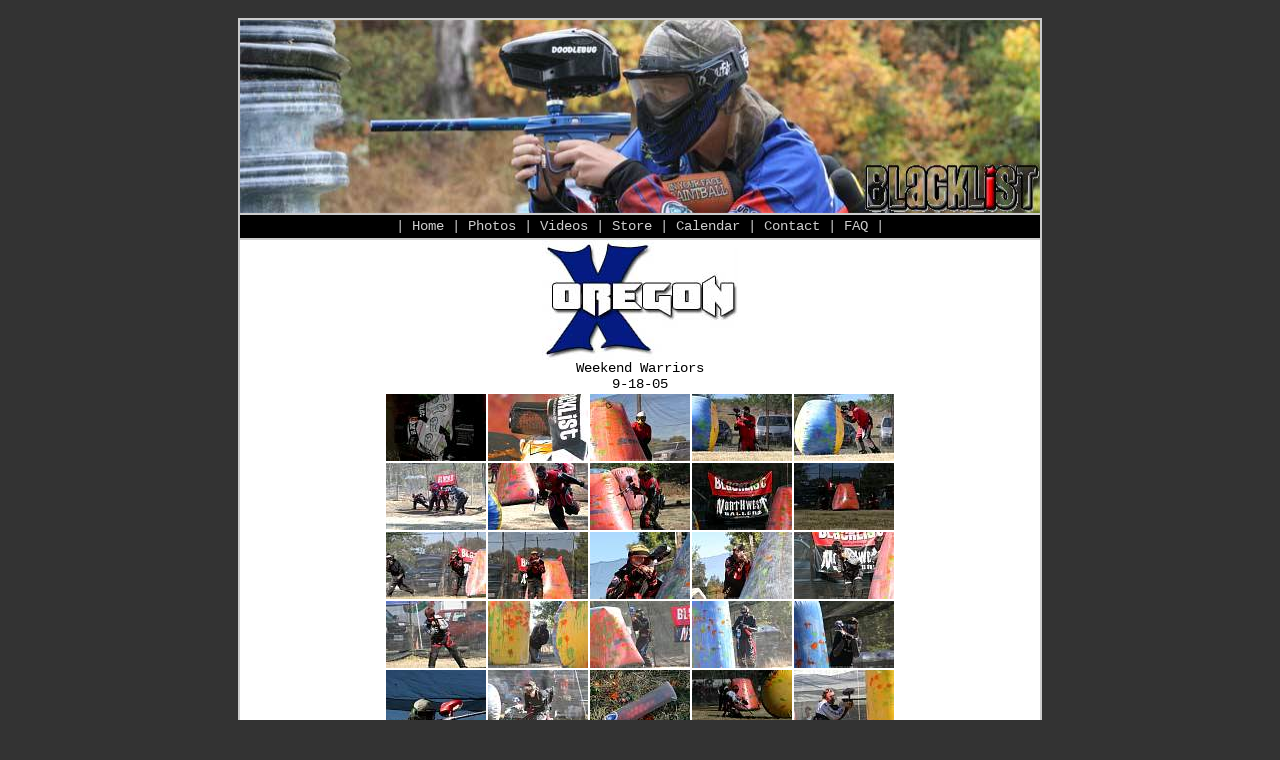

--- FILE ---
content_type: text/html
request_url: http://www.blacklistphoto.com/photos/nwxl/9-18-05/index0004.htm
body_size: 1438
content:
<head>

<title>Blacklist... The only list worth being on</title>

<link href="../../../default.css" 
      rel="stylesheet" 
      type="text/css">

</head>

<BODY BGCOLOR=#333333
      link="#cccccc"
      vlink="#cccccc"
      alink="#cccccc"
      LEFTMARGIN=0
      TOPMARGIN=0
      rightmargin="0"
      bottommargin="0"
      MARGINWIDTH=0
      MARGINHEIGHT=0>

<br>

<table width="800"
       border="1" 
       align="center" 
       cellpadding="0"
       cellspacing="0" 
       bordercolor="#CCCCCC" 
       bordercolorlight="#FFFFFF"
       bordercolordark="#999999"
       BGCOLOR=#ffffff>

<!-- Header Start -->
  
  <tr  width="800"
       height="193"
       border="1"
       align="center"
       cellpadding="0"
       cellspacing="0"
       BGCOLOR=#000000>

  <td align="center">  <IMG HEIGHT=193
       WIDTH=800
       SRC="../../../img/header/rotator.php"
       VSPACE=0
       HSPACE=0
       ALIGN="middle"
       BORDER=0
       ALT="Blacklist">
  </td>

<!-- Header End -->

<!-- Menu Start -->

  </tr>
  <tr width="800"
      align="center">
  <td height="25"
      align="center" 
      BGCOLOR=#000000 
      class="t1">|
  <a href="../../../index.htm">Home</a> |
  <a href="http://www.blacklistphoto.com/photos.htm">Photos</a> |
  <a href="http://www.blacklistvideo.com/videos.htm">Videos</a> |
  <a href="http://www.blacklistphoto.com/store.htm">Store</a> |
  <a href="../../../calendar.htm">Calendar</a> |
  <a href="../../../contact.htm">Contact</a> |
  <a href="../../../faq.htm">FAQ</a> |
  </td>
  </tr>

<!-- Menu End -->
<!-- Content -->

  <tr><td class="t2">
    <p align="center"><img src="../../../img/oregonx.jpg" width="196" height="120"><br>
      Weekend Warriors<br>
      9-18-05
    <table border="0" align="center" cellpadding="0" cellspacing="2">
      <tr>
        <td valign="middle" align="center" width="20%"><font face="Arial, Helvetica, sans-serif"><a href="javascript:;" onClick="w = window.open('IMG_5958.jpg','TpWebWizImage','width=640,height=427,menubar=no,resizable=yes,scrollbars=yes,status=no,toolbar=no'); w.resizeTo(689,512); w.focus()" style="cursor:hand"> <img src="../../../photos/nwxl/9-18-05/tn_IMG_5958_jpg.jpg" border="0" width="100" height="67" alt="IMG_5958.jpg"></a></font></td>
        <td valign="middle" align="center" width="20%"><font face="Arial, Helvetica, sans-serif"><a href="javascript:;" onClick="w = window.open('IMG_5959.jpg','TpWebWizImage','width=640,height=427,menubar=no,resizable=yes,scrollbars=yes,status=no,toolbar=no'); w.resizeTo(689,512); w.focus()" style="cursor:hand"> <img src="../../../photos/nwxl/9-18-05/tn_IMG_5959_jpg.jpg" border="0" width="100" height="67" alt="IMG_5959.jpg"></a></font></td>
        <td valign="middle" align="center" width="20%"><font face="Arial, Helvetica, sans-serif"><a href="javascript:;" onClick="w = window.open('IMG_5960.jpg','TpWebWizImage','width=640,height=427,menubar=no,resizable=yes,scrollbars=yes,status=no,toolbar=no'); w.resizeTo(689,512); w.focus()" style="cursor:hand"> <img src="../../../photos/nwxl/9-18-05/tn_IMG_5960_jpg.jpg" border="0" width="100" height="67" alt="IMG_5960.jpg"></a></font></td>
        <td valign="middle" align="center" width="20%"><font face="Arial, Helvetica, sans-serif"><a href="javascript:;" onClick="w = window.open('IMG_5961.jpg','TpWebWizImage','width=640,height=427,menubar=no,resizable=yes,scrollbars=yes,status=no,toolbar=no'); w.resizeTo(689,512); w.focus()" style="cursor:hand"> <img src="../../../photos/nwxl/9-18-05/tn_IMG_5961_jpg.jpg" border="0" width="100" height="67" alt="IMG_5961.jpg"></a></font></td>
        <td valign="middle" align="center" width="20%"><font face="Arial, Helvetica, sans-serif"><a href="javascript:;" onClick="w = window.open('IMG_5962.jpg','TpWebWizImage','width=640,height=427,menubar=no,resizable=yes,scrollbars=yes,status=no,toolbar=no'); w.resizeTo(689,512); w.focus()" style="cursor:hand"> <img src="../../../photos/nwxl/9-18-05/tn_IMG_5962_jpg.jpg" border="0" width="100" height="67" alt="IMG_5962.jpg"></a></font></td>
      </tr>
      <tr>
        <td valign="middle" align="center" width="20%"><font face="Arial, Helvetica, sans-serif"><a href="javascript:;" onClick="w = window.open('IMG_5963.jpg','TpWebWizImage','width=640,height=427,menubar=no,resizable=yes,scrollbars=yes,status=no,toolbar=no'); w.resizeTo(689,512); w.focus()" style="cursor:hand"> <img src="../../../photos/nwxl/9-18-05/tn_IMG_5963_jpg.jpg" border="0" width="100" height="67" alt="IMG_5963.jpg"></a></font></td>
        <td valign="middle" align="center" width="20%"><font face="Arial, Helvetica, sans-serif"><a href="javascript:;" onClick="w = window.open('IMG_5964.jpg','TpWebWizImage','width=640,height=427,menubar=no,resizable=yes,scrollbars=yes,status=no,toolbar=no'); w.resizeTo(689,512); w.focus()" style="cursor:hand"> <img src="../../../photos/nwxl/9-18-05/tn_IMG_5964_jpg.jpg" border="0" width="100" height="67" alt="IMG_5964.jpg"></a></font></td>
        <td valign="middle" align="center" width="20%"><font face="Arial, Helvetica, sans-serif"><a href="javascript:;" onClick="w = window.open('IMG_5965.jpg','TpWebWizImage','width=640,height=427,menubar=no,resizable=yes,scrollbars=yes,status=no,toolbar=no'); w.resizeTo(689,512); w.focus()" style="cursor:hand"> <img src="../../../photos/nwxl/9-18-05/tn_IMG_5965_jpg.jpg" border="0" width="100" height="67" alt="IMG_5965.jpg"></a></font></td>
        <td valign="middle" align="center" width="20%"><font face="Arial, Helvetica, sans-serif"><a href="javascript:;" onClick="w = window.open('IMG_5966.jpg','TpWebWizImage','width=640,height=427,menubar=no,resizable=yes,scrollbars=yes,status=no,toolbar=no'); w.resizeTo(689,512); w.focus()" style="cursor:hand"> <img src="../../../photos/nwxl/9-18-05/tn_IMG_5966_jpg.jpg" border="0" width="100" height="67" alt="IMG_5966.jpg"></a></font></td>
        <td valign="middle" align="center" width="20%"><font face="Arial, Helvetica, sans-serif"><a href="javascript:;" onClick="w = window.open('IMG_5967.jpg','TpWebWizImage','width=640,height=427,menubar=no,resizable=yes,scrollbars=yes,status=no,toolbar=no'); w.resizeTo(689,512); w.focus()" style="cursor:hand"> <img src="../../../photos/nwxl/9-18-05/tn_IMG_5967_jpg.jpg" border="0" width="100" height="67" alt="IMG_5967.jpg"></a></font></td>
      </tr>
      <tr>
        <td valign="middle" align="center" width="20%"><font face="Arial, Helvetica, sans-serif"><a href="javascript:;" onClick="w = window.open('IMG_5968.jpg','TpWebWizImage','width=640,height=427,menubar=no,resizable=yes,scrollbars=yes,status=no,toolbar=no'); w.resizeTo(689,512); w.focus()" style="cursor:hand"> <img src="../../../photos/nwxl/9-18-05/tn_IMG_5968_jpg.jpg" border="0" width="100" height="67" alt="IMG_5968.jpg"></a></font></td>
        <td valign="middle" align="center" width="20%"><font face="Arial, Helvetica, sans-serif"><a href="javascript:;" onClick="w = window.open('IMG_5969.jpg','TpWebWizImage','width=640,height=427,menubar=no,resizable=yes,scrollbars=yes,status=no,toolbar=no'); w.resizeTo(689,512); w.focus()" style="cursor:hand"> <img src="../../../photos/nwxl/9-18-05/tn_IMG_5969_jpg.jpg" border="0" width="100" height="67" alt="IMG_5969.jpg"></a></font></td>
        <td valign="middle" align="center" width="20%"><font face="Arial, Helvetica, sans-serif"><a href="javascript:;" onClick="w = window.open('IMG_5970.jpg','TpWebWizImage','width=640,height=427,menubar=no,resizable=yes,scrollbars=yes,status=no,toolbar=no'); w.resizeTo(689,512); w.focus()" style="cursor:hand"> <img src="../../../photos/nwxl/9-18-05/tn_IMG_5970_jpg.jpg" border="0" width="100" height="67" alt="IMG_5970.jpg"></a></font></td>
        <td valign="middle" align="center" width="20%"><font face="Arial, Helvetica, sans-serif"><a href="javascript:;" onClick="w = window.open('IMG_5971.jpg','TpWebWizImage','width=640,height=427,menubar=no,resizable=yes,scrollbars=yes,status=no,toolbar=no'); w.resizeTo(689,512); w.focus()" style="cursor:hand"> <img src="../../../photos/nwxl/9-18-05/tn_IMG_5971_jpg.jpg" border="0" width="100" height="67" alt="IMG_5971.jpg"></a></font></td>
        <td valign="middle" align="center" width="20%"><font face="Arial, Helvetica, sans-serif"><a href="javascript:;" onClick="w = window.open('IMG_5972.jpg','TpWebWizImage','width=640,height=427,menubar=no,resizable=yes,scrollbars=yes,status=no,toolbar=no'); w.resizeTo(689,512); w.focus()" style="cursor:hand"> <img src="../../../photos/nwxl/9-18-05/tn_IMG_5972_jpg.jpg" border="0" width="100" height="67" alt="IMG_5972.jpg"></a></font></td>
      </tr>
      <tr>
        <td valign="middle" align="center" width="20%"><font face="Arial, Helvetica, sans-serif"><a href="javascript:;" onClick="w = window.open('IMG_5973.jpg','TpWebWizImage','width=640,height=427,menubar=no,resizable=yes,scrollbars=yes,status=no,toolbar=no'); w.resizeTo(689,512); w.focus()" style="cursor:hand"> <img src="../../../photos/nwxl/9-18-05/tn_IMG_5973_jpg.jpg" border="0" width="100" height="67" alt="IMG_5973.jpg"></a></font></td>
        <td valign="middle" align="center" width="20%"><font face="Arial, Helvetica, sans-serif"><a href="javascript:;" onClick="w = window.open('IMG_5974.jpg','TpWebWizImage','width=640,height=427,menubar=no,resizable=yes,scrollbars=yes,status=no,toolbar=no'); w.resizeTo(689,512); w.focus()" style="cursor:hand"> <img src="../../../photos/nwxl/9-18-05/tn_IMG_5974_jpg.jpg" border="0" width="100" height="67" alt="IMG_5974.jpg"></a></font></td>
        <td valign="middle" align="center" width="20%"><font face="Arial, Helvetica, sans-serif"><a href="javascript:;" onClick="w = window.open('IMG_5975.jpg','TpWebWizImage','width=640,height=427,menubar=no,resizable=yes,scrollbars=yes,status=no,toolbar=no'); w.resizeTo(689,512); w.focus()" style="cursor:hand"> <img src="../../../photos/nwxl/9-18-05/tn_IMG_5975_jpg.jpg" border="0" width="100" height="67" alt="IMG_5975.jpg"></a></font></td>
        <td valign="middle" align="center" width="20%"><font face="Arial, Helvetica, sans-serif"><a href="javascript:;" onClick="w = window.open('IMG_5976.jpg','TpWebWizImage','width=640,height=427,menubar=no,resizable=yes,scrollbars=yes,status=no,toolbar=no'); w.resizeTo(689,512); w.focus()" style="cursor:hand"> <img src="../../../photos/nwxl/9-18-05/tn_IMG_5976_jpg.jpg" border="0" width="100" height="67" alt="IMG_5976.jpg"></a></font></td>
        <td valign="middle" align="center" width="20%"><font face="Arial, Helvetica, sans-serif"><a href="javascript:;" onClick="w = window.open('IMG_5977.jpg','TpWebWizImage','width=640,height=427,menubar=no,resizable=yes,scrollbars=yes,status=no,toolbar=no'); w.resizeTo(689,512); w.focus()" style="cursor:hand"> <img src="../../../photos/nwxl/9-18-05/tn_IMG_5977_jpg.jpg" border="0" width="100" height="67" alt="IMG_5977.jpg"></a></font></td>
      </tr>
      <tr>
        <td valign="middle" align="center" width="20%"><font face="Arial, Helvetica, sans-serif"><a href="javascript:;" onClick="w = window.open('IMG_5978.jpg','TpWebWizImage','width=640,height=427,menubar=no,resizable=yes,scrollbars=yes,status=no,toolbar=no'); w.resizeTo(689,512); w.focus()" style="cursor:hand"> <img src="../../../photos/nwxl/9-18-05/tn_IMG_5978_jpg.jpg" border="0" width="100" height="67" alt="IMG_5978.jpg"></a></font></td>
        <td valign="middle" align="center" width="20%"><font face="Arial, Helvetica, sans-serif"><a href="javascript:;" onClick="w = window.open('IMG_5979.jpg','TpWebWizImage','width=640,height=427,menubar=no,resizable=yes,scrollbars=yes,status=no,toolbar=no'); w.resizeTo(689,512); w.focus()" style="cursor:hand"> <img src="../../../photos/nwxl/9-18-05/tn_IMG_5979_jpg.jpg" border="0" width="100" height="67" alt="IMG_5979.jpg"></a></font></td>
        <td valign="middle" align="center" width="20%"><font face="Arial, Helvetica, sans-serif"><a href="javascript:;" onClick="w = window.open('IMG_5980.jpg','TpWebWizImage','width=640,height=427,menubar=no,resizable=yes,scrollbars=yes,status=no,toolbar=no'); w.resizeTo(689,512); w.focus()" style="cursor:hand"> <img src="../../../photos/nwxl/9-18-05/tn_IMG_5980_jpg.jpg" border="0" width="100" height="67" alt="IMG_5980.jpg"></a></font></td>
        <td valign="middle" align="center" width="20%"><font face="Arial, Helvetica, sans-serif"><a href="javascript:;" onClick="w = window.open('IMG_5981.jpg','TpWebWizImage','width=640,height=427,menubar=no,resizable=yes,scrollbars=yes,status=no,toolbar=no'); w.resizeTo(689,512); w.focus()" style="cursor:hand"> <img src="../../../photos/nwxl/9-18-05/tn_IMG_5981_jpg.jpg" border="0" width="100" height="67" alt="IMG_5981.jpg"></a></font></td>
        <td valign="middle" align="center" width="20%"><font face="Arial, Helvetica, sans-serif"><a href="javascript:;" onClick="w = window.open('IMG_5982.jpg','TpWebWizImage','width=640,height=427,menubar=no,resizable=yes,scrollbars=yes,status=no,toolbar=no'); w.resizeTo(689,512); w.focus()" style="cursor:hand"> <img src="../../../photos/nwxl/9-18-05/tn_IMG_5982_jpg.jpg" border="0" width="100" height="67" alt="IMG_5982.jpg"></a></font></td>
      </tr>
    </table>    <p>    <p align="center">        
    <div align="center">
      <table>
        <tr align="center" valign="middle">
          <td> <a href="../../../photos/nwxl/9-18-05/index">1</a> <a href="../../../photos/nwxl/9-18-05/index0002.htm">2</a> <a href="../../../photos/nwxl/9-18-05/index0003.htm">3</a> <a href="../../../photos/nwxl/9-18-05/index0004.htm">4</a> <a href="../../../photos/nwxl/9-18-05/index0005.htm">5</a> <a href="../../../photos/nwxl/9-18-05/index0006.htm">6</a> <a href="../../../photos/nwxl/9-18-05/index0007.htm">7</a> </td>
        </tr>
      </table>
    </div>
        
</td>
  </tr>
  
<!-- Content End -->

<!-- Footer -->
  <tr>
  <td align="center" BGCOLOR=#000000 class="t1">
  Copyright &copy; 2005-2006 Blacklist
  </td>
  </tr>
<!-- Footer End -->
  
  </table>

</BODY>
</HTML>


--- FILE ---
content_type: text/css
request_url: http://www.blacklistphoto.com/default.css
body_size: 332
content:
.t1 {
	font-family: "Courier New", Courier, mono;
	font-size: 14px;
	font-style: normal;
	line-height: normal;
	color: #CCCCCC;
	background-color: #000000;
}
        .t1 A:link {text-decoration: none; color: CCCCCC;}
        .t1 A:visited {text-decoration: none; color: CCCCCC;}
        .t1 A:active {text-decoration: none; color: CCCCCC;}
        .t1 A:hover {text-decoration: underline overline; color: CCCCCC;}
.t2 {


	font-family: "Courier New", Courier, mono;
	font-size: 14px;
	font-style: normal;
	line-height: normal;
	color: #000000;
}
        .t2 A:link {text-decoration: none; color: 000000;}
        .t2 A:visited {text-decoration: none; color: 000000;}
        .t2 A:active {text-decoration: none; color: 000000;}
        .t2 A:hover {text-decoration: underline overline; color: 000000;}

BODY {
  SCROLLBAR-FACE-COLOR: #333333;
  SCROLLBAR-HIGHLIGHT-COLOR: #AAAAA;
  SCROLLBAR-SHADOW-COLOR: #999999;
  SCROLLBAR-3DLIGHT-COLOR: #CCCCCC;
  SCROLLBAR-ARROW-COLOR: #FFFFFF;
  SCROLLBAR-TRACK-COLOR: #EEEEEE;
  SCROLLBAR-DARKSHADOW-COLOR: #FFFFF;
}
